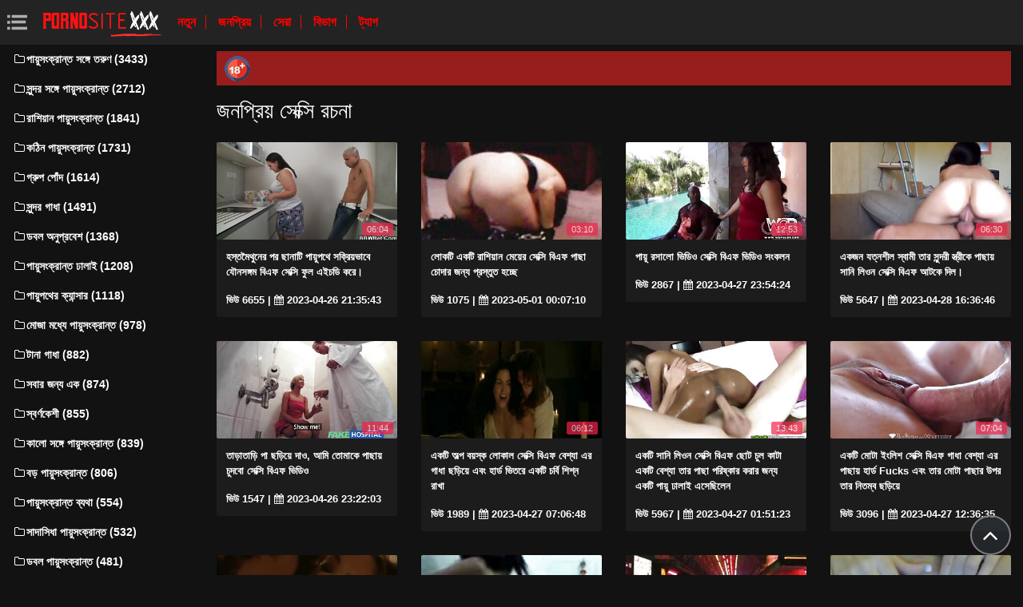

--- FILE ---
content_type: text/html; charset=UTF-8
request_url: https://seksibiepha.com/popular.html?page=6
body_size: 13435
content:
<!DOCTYPE html>
<html lang="bn" prefix="og: http://ogp.me/ns#
              video: http://ogp.me/ns/video#
              /">
   <head>
      <meta charset="utf-8">
      <meta http-equiv="X-UA-Compatible" content="IE=edge">
      <meta name="viewport" content="width=device-width, initial-scale=1, shrink-to-fit=no">      
      <title>জনপ্রিয় রচনা ভিডিও, সর্বাধিক দেখা প্রাপ্তবয়স্ক ভিডিও আশ্চর্যজনক  ?page=6 </title>
      <meta name="description" content="সৌন্দর্য অত্যাধুনিক অনুরাগীদের জন্য সারা বিশ্ব থেকে সবচেয়ে জনপ্রিয় সেক্সি অশ্লীল ভিডিও একটি বিশাল নির্বাচন. মানের সিনেমা সব গরম সেক্স বিনামূল্যে, নিবন্ধন এবং এসএমএস ছাড়া উপলব্ধ. ">
      <meta name="keywords" content="বিনামূল্যে সেক্স, রচনা ভিডিও, সেক্সি অশ্লীল রচনা, গরম অশ্লীল রচনা ">
           
 <base target="_blank">



<link rel="preload" href="/css/bootstrap.min.css" as="style" onload="this.onload=null;this.rel='stylesheet'" type='text/css'>
<link rel="preload" href="/css/jquery.fancybox.min.css" as="style" onload="this.onload=null;this.rel='stylesheet'" type='text/css'>
<link rel="preload" href="/css/font-awesome.min.css" as="style" onload="this.onload=null;this.rel='stylesheet'" type='text/css'>
<link rel="preload" href="/css/osahan.css?v=0002" as="style" onload="this.onload=null;this.rel='stylesheet'" type='text/css'>
      <link rel="shortcut icon" href="/images/favicon.ico" type="image/x-icon">
    <link rel="icon" type="image/png" sizes="16x16" href="/images/favicon-16x16.png">
    <link rel="icon" type="image/png" sizes="32x32" href="/images/favicon-32x32.png">
    <link rel="icon" type="image/png" sizes="96x96" href="/images/favicon-96x96.png">
    <link rel="apple-touch-icon" sizes="57x57" href="/images/apple-icon-57x57.png">
    <link rel="apple-touch-icon" sizes="60x60" href="/images/apple-icon-60x60.png">
    <link rel="apple-touch-icon" sizes="72x72" href="/images/apple-icon-72x72.png">
    <link rel="apple-touch-icon" sizes="76x76" href="/images/apple-icon-76x76.png">
    <link rel="apple-touch-icon" sizes="114x114" href="/images/apple-icon-114x114.png">
    <link rel="apple-touch-icon" sizes="120x120" href="/images/apple-icon-120x120.png">
    <link rel="apple-touch-icon" sizes="144x144" href="/images/apple-icon-144x144.png">
    <link rel="apple-touch-icon" sizes="152x152" href="/images/apple-icon-152x152.png">
    <link rel="apple-touch-icon" sizes="180x180" href="/images/apple-icon-180x180.png">
    <link rel="icon" type="image/png" sizes="192x192"  href="/images/android-icon-192x192.png">
  
    <meta name="msapplication-TileColor" content="#ffffff">
    <meta name="msapplication-TileImage" content="/images/ms-icon-144x144.png">
    <meta name="theme-color" content="#ffffff">
      <link rel="canonical" href="https://seksibiepha.com/popular.html"/>
   	<style type='text/css'>
        *{
        --desc-display: block;
        --desc-margin:  auto auto 15px auto;
        --desc-padding:  5px 10px;
        --desc-a-color:  auto;
        --desc-line-height:  2.6;
        --desc-border:  none;
        --desc-bg:  #981d1d;
        --desc-color:  #fff;
        --desc-radius:  0;
        --desc-max-width:  auto;
        --desc-float:  right;
        }
        </style><style type='text/css'>.header__a-baner {
            display: var(--desc-display);
            background: var(--desc-bg);
            padding: var(--desc-padding);
            max-width: var(--desc-max-width);
            line-height:var(--desc-line-height);
            margin:var(--desc-margin);
            border:var(--desc-border);
            border-radius:var(--desc-radius);
        }

        .header__a-baner img{ 
            vertical-align: bottom; 
            max-width:32px;
            display: inline-block;
        }

        .header__a-baner a {
            color:var(--desc-color);
        }

        @media (max-width: 1200px) {
            .header__a-baner {
                display: inline-block;
                width: 100%;
                padding: 10px 10px;
                float: var(--desc-float);
                border: var(--desc-border);
                margin: auto;
                text-align:center;
                border-radius:0;
            }    
        </style>
</head>
   <body id="page-top">
      <nav class="navbar navbar-expand navbar-light bg-white static-top osahan-nav sticky-top">
         
         <button class="btn btn-link btn-sm text-secondary order-1 order-sm-0 show-menu" id="sidebarToggle" title="menu">
            <svg id="Capa_1" enable-background="new 0 0 374.706 374.706" height="512" viewBox="0 0 374.706 374.706" width="512" xmlns="http://www.w3.org/2000/svg"><path id="path-1_59_" d="m80.294 53.529h294.412v53.529h-294.412z" transform="translate(4 3)"/><path d="m80.294 160.588h267.647v53.529h-267.647z"/><path id="path-1_58_" d="m80.294 267.647h294.412v53.529h-294.412z" transform="translate(4 11)"/><path id="path-2_11_" d="m0 53.529h53.529v53.529h-53.529z" transform="translate(1 3)"/><path id="path-2_10_" d="m0 160.588h53.529v53.529h-53.529z" transform="translate(1 7)"/><path id="path-2_9_" d="m0 267.647h53.529v53.529h-53.529z" transform="translate(1 11)"/></svg>
         </button> 

         <a class="navbar-brand mr-1 logo" title="সাইট হোমপেজ " href="/"><img width="550" height="167" class="img-fluid" alt="প্রাপ্তবয়স্ক সিনেমা " src="/images/logo.png"></a>
         <div class="d-none d-sm-block d-menu">
            <a href="/newporn.html" class="mr-2">নতুন </a>
            <a href="/popular.html" class="mr-2">জনপ্রিয় </a>
            <a href="/top.html" class="mr-2">সেরা </a>
            <a href="/categories.html" class="mr-2">বিভাগ </a>
           <a href="/tags.html" class="mr-2">ট্যাগ </a>
             
         </div>   
         
                
      </nav>
      
      <div id="wrapper">
         <!-- Sidebar -->
         <div class="sidebar-box">
            <ul class="sidebar-new navbar-nav"> 
               <div class="d-block d-sm-none m-menu">
                  <li><i class="fa fa-star"></i><a href="/newporn.html" class="mr-2">সর্বশেষ অশ্লীল রচনা </a></li>
                  <li><i class="fa fa-film"></i><a href="/popular.html" class="mr-2">জনপ্রিয় </a></li>
                  <li><i class="fa fa-fire"></i><a href="/top.html" class="mr-2">সেরা </a></li>
                  <li><i class="fa fa-fire"></i><a href="/tags.html" class="mr-2">ট্যাগ </a></li>
                  <li><i class="fa fa-folder-open-o"></i><a href="/categories.html" class="mr-2">রচনা বিভাগ </a></li>
               
                   
               </div>
                             <li class="nav-item">
                  <a class="nav-link" href="/category/anal+with+young/" title="পায়ুসংক্রান্ত সঙ্গে তরুণ">
                     <i class="fa fa-fw fa-folder-o"></i>পায়ুসংক্রান্ত সঙ্গে তরুণ (3433)
                  </a>
               </li> <li class="nav-item">
                  <a class="nav-link" href="/category/anal+with+beautiful/" title="সুন্দর সঙ্গে পায়ুসংক্রান্ত">
                     <i class="fa fa-fw fa-folder-o"></i>সুন্দর সঙ্গে পায়ুসংক্রান্ত (2712)
                  </a>
               </li> <li class="nav-item">
                  <a class="nav-link" href="/category/russian+anal/" title="রাশিয়ান পায়ুসংক্রান্ত">
                     <i class="fa fa-fw fa-folder-o"></i>রাশিয়ান পায়ুসংক্রান্ত (1841)
                  </a>
               </li> <li class="nav-item">
                  <a class="nav-link" href="/category/hard+anal/" title="কঠিন পায়ুসংক্রান্ত">
                     <i class="fa fa-fw fa-folder-o"></i>কঠিন পায়ুসংক্রান্ত (1731)
                  </a>
               </li> <li class="nav-item">
                  <a class="nav-link" href="/category/group+anal/" title="গ্রুপ পোঁদ">
                     <i class="fa fa-fw fa-folder-o"></i>গ্রুপ পোঁদ (1614)
                  </a>
               </li> <li class="nav-item">
                  <a class="nav-link" href="/category/beautiful+ass/" title="সুন্দর গাধা">
                     <i class="fa fa-fw fa-folder-o"></i>সুন্দর গাধা (1491)
                  </a>
               </li> <li class="nav-item">
                  <a class="nav-link" href="/category/double+penetration/" title="ডবল অনুপ্রবেশ">
                     <i class="fa fa-fw fa-folder-o"></i>ডবল অনুপ্রবেশ (1368)
                  </a>
               </li> <li class="nav-item">
                  <a class="nav-link" href="/category/anal+casting/" title="পায়ুসংক্রান্ত ঢালাই">
                     <i class="fa fa-fw fa-folder-o"></i>পায়ুসংক্রান্ত ঢালাই (1208)
                  </a>
               </li> <li class="nav-item">
                  <a class="nav-link" href="/category/anal+cancer/" title="পায়ুপথের ক্যান্সার">
                     <i class="fa fa-fw fa-folder-o"></i>পায়ুপথের ক্যান্সার (1118)
                  </a>
               </li> <li class="nav-item">
                  <a class="nav-link" href="/category/anal+in+stockings/" title="মোজা মধ্যে পায়ুসংক্রান্ত">
                     <i class="fa fa-fw fa-folder-o"></i>মোজা মধ্যে পায়ুসংক্রান্ত (978)
                  </a>
               </li> <li class="nav-item">
                  <a class="nav-link" href="/category/stretched+ass/" title="টানা গাধা">
                     <i class="fa fa-fw fa-folder-o"></i>টানা গাধা (882)
                  </a>
               </li> <li class="nav-item">
                  <a class="nav-link" href="/category/one+for+all/" title="সবার জন্য এক">
                     <i class="fa fa-fw fa-folder-o"></i>সবার জন্য এক (874)
                  </a>
               </li> <li class="nav-item">
                  <a class="nav-link" href="/category/blonde/" title="স্বর্ণকেশী">
                     <i class="fa fa-fw fa-folder-o"></i>স্বর্ণকেশী (855)
                  </a>
               </li> <li class="nav-item">
                  <a class="nav-link" href="/category/anal+with+blacks/" title="কালো সঙ্গে পায়ুসংক্রান্ত">
                     <i class="fa fa-fw fa-folder-o"></i>কালো সঙ্গে পায়ুসংক্রান্ত (839)
                  </a>
               </li> <li class="nav-item">
                  <a class="nav-link" href="/category/big+anal/" title="বড় পায়ুসংক্রান্ত">
                     <i class="fa fa-fw fa-folder-o"></i>বড় পায়ুসংক্রান্ত (806)
                  </a>
               </li> <li class="nav-item">
                  <a class="nav-link" href="/category/anal+pain/" title="পায়ুসংক্রান্ত ব্যথা">
                     <i class="fa fa-fw fa-folder-o"></i>পায়ুসংক্রান্ত ব্যথা (554)
                  </a>
               </li> <li class="nav-item">
                  <a class="nav-link" href="/category/homemade+anal/" title="সাদাসিধা পায়ুসংক্রান্ত">
                     <i class="fa fa-fw fa-folder-o"></i>সাদাসিধা পায়ুসংক্রান্ত (532)
                  </a>
               </li> <li class="nav-item">
                  <a class="nav-link" href="/category/double+anal/" title="ডবল পায়ুসংক্রান্ত">
                     <i class="fa fa-fw fa-folder-o"></i>ডবল পায়ুসংক্রান্ত (481)
                  </a>
               </li> <li class="nav-item">
                  <a class="nav-link" href="/category/anal+holes/" title="পায়ুসংক্রান্ত গর্ত">
                     <i class="fa fa-fw fa-folder-o"></i>পায়ুসংক্রান্ত গর্ত (464)
                  </a>
               </li> <li class="nav-item">
                  <a class="nav-link" href="/category/anal+with+mature/" title="পায়ুসংক্রান্ত সঙ্গে পরিপক্ক">
                     <i class="fa fa-fw fa-folder-o"></i>পায়ুসংক্রান্ত সঙ্গে পরিপক্ক (402)
                  </a>
               </li> <li class="nav-item">
                  <a class="nav-link" href="/category/cum+in+the+ass/" title="তথা মধ্যে ঐ গাধা">
                     <i class="fa fa-fw fa-folder-o"></i>তথা মধ্যে ঐ গাধা (384)
                  </a>
               </li> <li class="nav-item">
                  <a class="nav-link" href="/category/first+anal/" title="প্রথম পায়ুসংক্রান্ত">
                     <i class="fa fa-fw fa-folder-o"></i>প্রথম পায়ুসংক্রান্ত (370)
                  </a>
               </li> <li class="nav-item">
                  <a class="nav-link" href="/category/anal+with+cancer/" title="ক্যান্সার সঙ্গে পায়ুসংক্রান্ত">
                     <i class="fa fa-fw fa-folder-o"></i>ক্যান্সার সঙ্গে পায়ুসংক্রান্ত (203)
                  </a>
               </li> <li class="nav-item">
                  <a class="nav-link" href="/category/skinny/" title="চর্মসার">
                     <i class="fa fa-fw fa-folder-o"></i>চর্মসার (170)
                  </a>
               </li> <li class="nav-item">
                  <a class="nav-link" href="/category/hd+porn/" title="এইচডি অশ্লীল রচনা">
                     <i class="fa fa-fw fa-folder-o"></i>এইচডি অশ্লীল রচনা (169)
                  </a>
               </li> <li class="nav-item">
                  <a class="nav-link" href="/category/shaved+pussy/" title="চাঁচা গুদ">
                     <i class="fa fa-fw fa-folder-o"></i>চাঁচা গুদ (155)
                  </a>
               </li> <li class="nav-item">
                  <a class="nav-link" href="/category/pissing/" title="প্রসাব করা">
                     <i class="fa fa-fw fa-folder-o"></i>প্রসাব করা (149)
                  </a>
               </li> <li class="nav-item">
                  <a class="nav-link" href="/category/blondes/" title="স্বর্ণকেশী">
                     <i class="fa fa-fw fa-folder-o"></i>স্বর্ণকেশী (137)
                  </a>
               </li> <li class="nav-item">
                  <a class="nav-link" href="/category/big+black+cock/" title="বড় কালো মোরগ">
                     <i class="fa fa-fw fa-folder-o"></i>বড় কালো মোরগ (131)
                  </a>
               </li> <li class="nav-item">
                  <a class="nav-link" href="/category/anal+with+sister/" title="পায়ুসংক্রান্ত সঙ্গে বোন">
                     <i class="fa fa-fw fa-folder-o"></i>পায়ুসংক্রান্ত সঙ্গে বোন (102)
                  </a>
               </li> 
                           </ul>
         </div>
         
         <div id="content-wrapper">
         <div class="container-fluid mt-2 pb-0"><div class="header__a-baner"><img src="/images/icon_1.webp"> <span id=""></span></div></div>                     <div class="container-fluid pb-0">
               <div class="top-mobile-search">
                  <div class="row">
                     <div class="col-md-12">   
                         
                     </div>
                  </div>
               </div>
               <div class="video-block section-padding">
                  <div class="row">
                     <div class="col-md-12">
                        <div class="main-title">                           
                           <h1>জনপ্রিয় সেক্সি রচনা </h1>
                                                
                        </div>
                                              </div>
                  </div>
                  <div class="row allformspage" id="videos-container">
                  <div class="one-video_video-card col-xl-3 col-sm-6 mb-3 showable hidden">
    <a href="/video/4708/%E0%A6%B9%E0%A6%B8-%E0%A6%A4%E0%A6%AE-%E0%A6%A5-%E0%A6%A8-%E0%A6%B0-%E0%A6%AA%E0%A6%B0-%E0%A6%9B-%E0%A6%A8-%E0%A6%9F-%E0%A6%AA-%E0%A6%AF-%E0%A6%AA%E0%A6%A5-%E0%A6%B8%E0%A6%95-%E0%A6%B0-%E0%A6%AF-%E0%A6%AD-%E0%A6%AC-%E0%A6%AF-%E0%A6%A8%E0%A6%B8%E0%A6%99-%E0%A6%97%E0%A6%AE-%E0%A6%AC-%E0%A6%8F%E0%A6%AB-%E0%A6%B8-%E0%A6%95-%E0%A6%B8-%E0%A6%AB-%E0%A6%B2-%E0%A6%8F%E0%A6%87%E0%A6%9A%E0%A6%A1-%E0%A6%95%E0%A6%B0-/" title="হস্তমৈথুনের পর ছানাটি পায়ুপথে সক্রিয়ভাবে যৌনসঙ্গম বিএফ সেক্সি ফুল এইচডি করে।">
        <div class="video-card">
            <div class="video-card-image clip-preview">
                <img class="img-fluid lazy" data-original=https://seksibiepha.com/media/thumbs/8/v04708.jpg?1682544943 width="370" height="200" alt="হস্তমৈথুনের পর ছানাটি পায়ুপথে সক্রিয়ভাবে যৌনসঙ্গম বিএফ সেক্সি ফুল এইচডি করে।">
                <div class="time">06:04</div>
            </div>
            <div class="video-card-body">
                <div class="video-title">
                    <p>হস্তমৈথুনের পর ছানাটি পায়ুপথে সক্রিয়ভাবে যৌনসঙ্গম বিএফ সেক্সি ফুল এইচডি করে।</p>
                </div>
                <div class="video-view" style="color:#FFFFFF;">
                    <span> ভিউ  6655</span> | <i class="fa fa-calendar" aria-hidden="true"></i> 2023-04-26 21:35:43
                </div>
            </div>
        </div>
    </a>
</div>	
	
	
	
	
	<div class="one-video_video-card col-xl-3 col-sm-6 mb-3 showable hidden">
    <a href="https://seksibiepha.com/link.php" title="লোকটি একটি রাশিয়ান মেয়ের সেক্সি বিএফ পাছা চোদার জন্য প্রস্তুত হচ্ছে">
        <div class="video-card">
            <div class="video-card-image clip-preview">
                <img class="img-fluid lazy" data-original=https://seksibiepha.com/media/thumbs/3/v03193.jpg?1682899630 width="370" height="200" alt="লোকটি একটি রাশিয়ান মেয়ের সেক্সি বিএফ পাছা চোদার জন্য প্রস্তুত হচ্ছে">
                <div class="time">03:10</div>
            </div>
            <div class="video-card-body">
                <div class="video-title">
                    <p>লোকটি একটি রাশিয়ান মেয়ের সেক্সি বিএফ পাছা চোদার জন্য প্রস্তুত হচ্ছে</p>
                </div>
                <div class="video-view" style="color:#FFFFFF;">
                    <span> ভিউ  1075</span> | <i class="fa fa-calendar" aria-hidden="true"></i> 2023-05-01 00:07:10
                </div>
            </div>
        </div>
    </a>
</div>	
	
	
	
	
	<div class="one-video_video-card col-xl-3 col-sm-6 mb-3 showable hidden">
    <a href="https://seksibiepha.com/link.php" title="পায়ূ রসালো ভিডিও সেক্সি বিএফ ভিডিও সংকলন">
        <div class="video-card">
            <div class="video-card-image clip-preview">
                <img class="img-fluid lazy" data-original=https://seksibiepha.com/media/thumbs/0/v00280.jpg?1682639664 width="370" height="200" alt="পায়ূ রসালো ভিডিও সেক্সি বিএফ ভিডিও সংকলন">
                <div class="time">12:53</div>
            </div>
            <div class="video-card-body">
                <div class="video-title">
                    <p>পায়ূ রসালো ভিডিও সেক্সি বিএফ ভিডিও সংকলন</p>
                </div>
                <div class="video-view" style="color:#FFFFFF;">
                    <span> ভিউ  2867</span> | <i class="fa fa-calendar" aria-hidden="true"></i> 2023-04-27 23:54:24
                </div>
            </div>
        </div>
    </a>
</div>	
	
	
	
	
	<div class="one-video_video-card col-xl-3 col-sm-6 mb-3 showable hidden">
    <a href="/video/1579/%E0%A6%8F%E0%A6%95%E0%A6%9C%E0%A6%A8-%E0%A6%AF%E0%A6%A4-%E0%A6%A8%E0%A6%B6-%E0%A6%B2-%E0%A6%B8-%E0%A6%AC-%E0%A6%AE-%E0%A6%A4-%E0%A6%B0-%E0%A6%B8-%E0%A6%A8-%E0%A6%A6%E0%A6%B0-%E0%A6%B8-%E0%A6%A4-%E0%A6%B0-%E0%A6%95-%E0%A6%AA-%E0%A6%9B-%E0%A6%AF-%E0%A6%B8-%E0%A6%A8-%E0%A6%B2-%E0%A6%93%E0%A6%A8-%E0%A6%B8-%E0%A6%95-%E0%A6%B8-%E0%A6%AC-%E0%A6%8F%E0%A6%AB-%E0%A6%86%E0%A6%9F%E0%A6%95-%E0%A6%A6-%E0%A6%B2-/" title="একজন যত্নশীল স্বামী তার সুন্দরী স্ত্রীকে পাছায় সানি লিওন সেক্সি বিএফ আটকে দিল।">
        <div class="video-card">
            <div class="video-card-image clip-preview">
                <img class="img-fluid lazy" data-original=https://seksibiepha.com/media/thumbs/9/v01579.jpg?1682699806 width="370" height="200" alt="একজন যত্নশীল স্বামী তার সুন্দরী স্ত্রীকে পাছায় সানি লিওন সেক্সি বিএফ আটকে দিল।">
                <div class="time">06:30</div>
            </div>
            <div class="video-card-body">
                <div class="video-title">
                    <p>একজন যত্নশীল স্বামী তার সুন্দরী স্ত্রীকে পাছায় সানি লিওন সেক্সি বিএফ আটকে দিল।</p>
                </div>
                <div class="video-view" style="color:#FFFFFF;">
                    <span> ভিউ  5647</span> | <i class="fa fa-calendar" aria-hidden="true"></i> 2023-04-28 16:36:46
                </div>
            </div>
        </div>
    </a>
</div>	
	
	
	
	
	<div class="one-video_video-card col-xl-3 col-sm-6 mb-3 showable hidden">
    <a href="https://seksibiepha.com/link.php" title="তাড়াতাড়ি পা ছড়িয়ে দাও, আমি তোমাকে পাছায় চুদবো সেক্সি বিএফ ভিডিও">
        <div class="video-card">
            <div class="video-card-image clip-preview">
                <img class="img-fluid lazy" data-original=https://seksibiepha.com/media/thumbs/7/v04447.jpg?1682551323 width="370" height="200" alt="তাড়াতাড়ি পা ছড়িয়ে দাও, আমি তোমাকে পাছায় চুদবো সেক্সি বিএফ ভিডিও">
                <div class="time">11:44</div>
            </div>
            <div class="video-card-body">
                <div class="video-title">
                    <p>তাড়াতাড়ি পা ছড়িয়ে দাও, আমি তোমাকে পাছায় চুদবো সেক্সি বিএফ ভিডিও</p>
                </div>
                <div class="video-view" style="color:#FFFFFF;">
                    <span> ভিউ  1547</span> | <i class="fa fa-calendar" aria-hidden="true"></i> 2023-04-26 23:22:03
                </div>
            </div>
        </div>
    </a>
</div>	
	
	
	
	
	<div class="one-video_video-card col-xl-3 col-sm-6 mb-3 showable hidden">
    <a href="/video/3796/%E0%A6%8F%E0%A6%95%E0%A6%9F-%E0%A6%85%E0%A6%B2-%E0%A6%AA-%E0%A6%AC%E0%A6%AF-%E0%A6%B8-%E0%A6%95-%E0%A6%B2-%E0%A6%95-%E0%A6%B2-%E0%A6%B8-%E0%A6%95-%E0%A6%B8-%E0%A6%AC-%E0%A6%8F%E0%A6%AB-%E0%A6%AC-%E0%A6%B6-%E0%A6%AF-%E0%A6%8F%E0%A6%B0-%E0%A6%97-%E0%A6%A7-%E0%A6%9B%E0%A6%A1-%E0%A6%AF-%E0%A6%8F%E0%A6%AC-%E0%A6%B9-%E0%A6%B0-%E0%A6%A1-%E0%A6%AD-%E0%A6%A4%E0%A6%B0-%E0%A6%8F%E0%A6%95%E0%A6%9F-%E0%A6%9A%E0%A6%B0-%E0%A6%AC-%E0%A6%B6-%E0%A6%B6-%E0%A6%A8-%E0%A6%B0-%E0%A6%96-/" title="একটি অল্প বয়স্ক লোকাল সেক্সি বিএফ বেশ্যা এর গাধা ছড়িয়ে এবং হার্ড ভিতরে একটি চর্বি শিশ্ন রাখা">
        <div class="video-card">
            <div class="video-card-image clip-preview">
                <img class="img-fluid lazy" data-original=https://seksibiepha.com/media/thumbs/6/v03796.jpg?1682579208 width="370" height="200" alt="একটি অল্প বয়স্ক লোকাল সেক্সি বিএফ বেশ্যা এর গাধা ছড়িয়ে এবং হার্ড ভিতরে একটি চর্বি শিশ্ন রাখা">
                <div class="time">06:12</div>
            </div>
            <div class="video-card-body">
                <div class="video-title">
                    <p>একটি অল্প বয়স্ক লোকাল সেক্সি বিএফ বেশ্যা এর গাধা ছড়িয়ে এবং হার্ড ভিতরে একটি চর্বি শিশ্ন রাখা</p>
                </div>
                <div class="video-view" style="color:#FFFFFF;">
                    <span> ভিউ  1989</span> | <i class="fa fa-calendar" aria-hidden="true"></i> 2023-04-27 07:06:48
                </div>
            </div>
        </div>
    </a>
</div>	
	
	
	
	
	<div class="one-video_video-card col-xl-3 col-sm-6 mb-3 showable hidden">
    <a href="https://seksibiepha.com/link.php" title="একটি সানি লিওন সেক্সি বিএফ ছোট চুল কাটা একটি বেশ্যা তার পাছা পরিষ্কার করার জন্য একটি পায়ু ঢালাই এসেছিলেন">
        <div class="video-card">
            <div class="video-card-image clip-preview">
                <img class="img-fluid lazy" data-original=https://seksibiepha.com/media/thumbs/7/v05267.jpg?1682560283 width="370" height="200" alt="একটি সানি লিওন সেক্সি বিএফ ছোট চুল কাটা একটি বেশ্যা তার পাছা পরিষ্কার করার জন্য একটি পায়ু ঢালাই এসেছিলেন">
                <div class="time">13:43</div>
            </div>
            <div class="video-card-body">
                <div class="video-title">
                    <p>একটি সানি লিওন সেক্সি বিএফ ছোট চুল কাটা একটি বেশ্যা তার পাছা পরিষ্কার করার জন্য একটি পায়ু ঢালাই এসেছিলেন</p>
                </div>
                <div class="video-view" style="color:#FFFFFF;">
                    <span> ভিউ  5967</span> | <i class="fa fa-calendar" aria-hidden="true"></i> 2023-04-27 01:51:23
                </div>
            </div>
        </div>
    </a>
</div>	
	
	
	
	
	<div class="one-video_video-card col-xl-3 col-sm-6 mb-3 showable hidden">
    <a href="/video/1521/%E0%A6%8F%E0%A6%95%E0%A6%9F-%E0%A6%AE-%E0%A6%9F-%E0%A6%87-%E0%A6%B2-%E0%A6%B6-%E0%A6%B8-%E0%A6%95-%E0%A6%B8-%E0%A6%AC-%E0%A6%8F%E0%A6%AB-%E0%A6%97-%E0%A6%A7-%E0%A6%AC-%E0%A6%B6-%E0%A6%AF-%E0%A6%8F%E0%A6%B0-%E0%A6%AA-%E0%A6%9B-%E0%A6%AF-%E0%A6%B9-%E0%A6%B0-%E0%A6%A1-fucks-%E0%A6%8F%E0%A6%AC-%E0%A6%A4-%E0%A6%B0-%E0%A6%AE-%E0%A6%9F-%E0%A6%AA-%E0%A6%9B-%E0%A6%B0-%E0%A6%89%E0%A6%AA%E0%A6%B0-%E0%A6%A4-%E0%A6%B0-%E0%A6%A8-%E0%A6%A4%E0%A6%AE-%E0%A6%AC-%E0%A6%9B%E0%A6%A1-%E0%A6%AF-/" title="একটি মোটা ইংলিশ সেক্সি বিএফ গাধা বেশ্যা এর পাছায় হার্ড Fucks এবং তার মোটা পাছার উপর তার নিতম্ব ছড়িয়ে">
        <div class="video-card">
            <div class="video-card-image clip-preview">
                <img class="img-fluid lazy" data-original=https://seksibiepha.com/media/thumbs/1/v01521.jpg?1682598995 width="370" height="200" alt="একটি মোটা ইংলিশ সেক্সি বিএফ গাধা বেশ্যা এর পাছায় হার্ড Fucks এবং তার মোটা পাছার উপর তার নিতম্ব ছড়িয়ে">
                <div class="time">07:04</div>
            </div>
            <div class="video-card-body">
                <div class="video-title">
                    <p>একটি মোটা ইংলিশ সেক্সি বিএফ গাধা বেশ্যা এর পাছায় হার্ড Fucks এবং তার মোটা পাছার উপর তার নিতম্ব ছড়িয়ে</p>
                </div>
                <div class="video-view" style="color:#FFFFFF;">
                    <span> ভিউ  3096</span> | <i class="fa fa-calendar" aria-hidden="true"></i> 2023-04-27 12:36:35
                </div>
            </div>
        </div>
    </a>
</div>	
	
	
	
	
	<div class="one-video_video-card col-xl-3 col-sm-6 mb-3 showable hidden">
    <a href="https://seksibiepha.com/link.php" title="একটি অল্পবয়সী শ্যামাঙ্গিনী তার পা তার মাথার বিএফ সেক্সি পিছনে তুলেছিল যাতে শিশ্নটি তার পাছার গভীরে চলে যায়">
        <div class="video-card">
            <div class="video-card-image clip-preview">
                <img class="img-fluid lazy" data-original=https://seksibiepha.com/media/thumbs/1/v02291.jpg?1682716007 width="370" height="200" alt="একটি অল্পবয়সী শ্যামাঙ্গিনী তার পা তার মাথার বিএফ সেক্সি পিছনে তুলেছিল যাতে শিশ্নটি তার পাছার গভীরে চলে যায়">
                <div class="time">06:12</div>
            </div>
            <div class="video-card-body">
                <div class="video-title">
                    <p>একটি অল্পবয়সী শ্যামাঙ্গিনী তার পা তার মাথার বিএফ সেক্সি পিছনে তুলেছিল যাতে শিশ্নটি তার পাছার গভীরে চলে যায়</p>
                </div>
                <div class="video-view" style="color:#FFFFFF;">
                    <span> ভিউ  2434</span> | <i class="fa fa-calendar" aria-hidden="true"></i> 2023-04-28 21:06:47
                </div>
            </div>
        </div>
    </a>
</div>	
	
	
	
	
	<div class="one-video_video-card col-xl-3 col-sm-6 mb-3 showable hidden">
    <a href="https://seksibiepha.com/link.php" title="স্বাস্থ্যকর কালোরা ঋণের জন্য একই সময়ে দুটি শিশ্ন দিয়ে একটি স্বর্ণকেশীর সাথে যৌনসঙ্গম করে। হিন্দি বিএফ সেক্সি">
        <div class="video-card">
            <div class="video-card-image clip-preview">
                <img class="img-fluid lazy" data-original=https://seksibiepha.com/media/thumbs/9/v01629.jpg?1682766472 width="370" height="200" alt="স্বাস্থ্যকর কালোরা ঋণের জন্য একই সময়ে দুটি শিশ্ন দিয়ে একটি স্বর্ণকেশীর সাথে যৌনসঙ্গম করে। হিন্দি বিএফ সেক্সি">
                <div class="time">02:23</div>
            </div>
            <div class="video-card-body">
                <div class="video-title">
                    <p>স্বাস্থ্যকর কালোরা ঋণের জন্য একই সময়ে দুটি শিশ্ন দিয়ে একটি স্বর্ণকেশীর সাথে যৌনসঙ্গম করে। হিন্দি বিএফ সেক্সি</p>
                </div>
                <div class="video-view" style="color:#FFFFFF;">
                    <span> ভিউ  1557</span> | <i class="fa fa-calendar" aria-hidden="true"></i> 2023-04-29 11:07:52
                </div>
            </div>
        </div>
    </a>
</div>	
	
	
	
	
	<div class="one-video_video-card col-xl-3 col-sm-6 mb-3 showable hidden">
    <a href="https://seksibiepha.com/link.php" title="দুই ছাত্র ও একজন সুদর্শন পুরুষ বিছানায় পায়ুপথে অশ্লীল তৈরি করে। সেক্সি বৌদি বিএফ ভিডিও">
        <div class="video-card">
            <div class="video-card-image clip-preview">
                <img class="img-fluid lazy" data-original=https://seksibiepha.com/media/thumbs/3/v01193.jpg?1682814999 width="370" height="200" alt="দুই ছাত্র ও একজন সুদর্শন পুরুষ বিছানায় পায়ুপথে অশ্লীল তৈরি করে। সেক্সি বৌদি বিএফ ভিডিও">
                <div class="time">02:11</div>
            </div>
            <div class="video-card-body">
                <div class="video-title">
                    <p>দুই ছাত্র ও একজন সুদর্শন পুরুষ বিছানায় পায়ুপথে অশ্লীল তৈরি করে। সেক্সি বৌদি বিএফ ভিডিও</p>
                </div>
                <div class="video-view" style="color:#FFFFFF;">
                    <span> ভিউ  1560</span> | <i class="fa fa-calendar" aria-hidden="true"></i> 2023-04-30 00:36:39
                </div>
            </div>
        </div>
    </a>
</div>	
	
	
	
	
	<div class="one-video_video-card col-xl-3 col-sm-6 mb-3 showable hidden">
    <a href="https://seksibiepha.com/link.php" title="লোক নমিত ক্যান্সার রাশিয়ান minx এবং ওপেন সেক্সি বিএফ পাছা মধ্যে fucked">
        <div class="video-card">
            <div class="video-card-image clip-preview">
                <img class="img-fluid lazy" data-original=https://seksibiepha.com/media/thumbs/2/v03272.jpg?1682738444 width="370" height="200" alt="লোক নমিত ক্যান্সার রাশিয়ান minx এবং ওপেন সেক্সি বিএফ পাছা মধ্যে fucked">
                <div class="time">06:31</div>
            </div>
            <div class="video-card-body">
                <div class="video-title">
                    <p>লোক নমিত ক্যান্সার রাশিয়ান minx এবং ওপেন সেক্সি বিএফ পাছা মধ্যে fucked</p>
                </div>
                <div class="video-view" style="color:#FFFFFF;">
                    <span> ভিউ  1562</span> | <i class="fa fa-calendar" aria-hidden="true"></i> 2023-04-29 03:20:44
                </div>
            </div>
        </div>
    </a>
</div>	
	
	
	
	
	<div class="one-video_video-card col-xl-3 col-sm-6 mb-3 showable hidden">
    <a href="https://seksibiepha.com/link.php" title="একটি বার্চ ভঙ্গিতে পাছার মধ্যে একটি সন্তুষ্ট লাল কেশিক যুবতীকে বিএফ সেক্সি ভিডিও চুদছে।">
        <div class="video-card">
            <div class="video-card-image clip-preview">
                <img class="img-fluid lazy" data-original=https://seksibiepha.com/media/thumbs/7/v04887.jpg?1682531482 width="370" height="200" alt="একটি বার্চ ভঙ্গিতে পাছার মধ্যে একটি সন্তুষ্ট লাল কেশিক যুবতীকে বিএফ সেক্সি ভিডিও চুদছে।">
                <div class="time">02:36</div>
            </div>
            <div class="video-card-body">
                <div class="video-title">
                    <p>একটি বার্চ ভঙ্গিতে পাছার মধ্যে একটি সন্তুষ্ট লাল কেশিক যুবতীকে বিএফ সেক্সি ভিডিও চুদছে।</p>
                </div>
                <div class="video-view" style="color:#FFFFFF;">
                    <span> ভিউ  3576</span> | <i class="fa fa-calendar" aria-hidden="true"></i> 2023-04-26 17:51:22
                </div>
            </div>
        </div>
    </a>
</div>	
	
	
	
	
	<div class="one-video_video-card col-xl-3 col-sm-6 mb-3 showable hidden">
    <a href="/video/2561/%E0%A6%8F%E0%A6%95%E0%A6%9C%E0%A6%A8-%E0%A6%AA-%E0%A6%B0-%E0%A6%B7-%E0%A6%A6-%E0%A6%9F-%E0%A6%AC-%E0%A6%99-%E0%A6%B2-%E0%A6%AC-%E0%A6%8F%E0%A6%AB-%E0%A6%B8-%E0%A6%95-%E0%A6%B8-%E0%A6%B8-%E0%A6%A8-%E0%A6%A6%E0%A6%B0-%E0%A6%AE-%E0%A6%AF-%E0%A6%95-%E0%A6%AE-%E0%A6%96-%E0%A6%8F%E0%A6%AC-%E0%A6%AA-%E0%A6%9B-%E0%A6%B0-%E0%A6%AE%E0%A6%A7-%E0%A6%AF-%E0%A6%9A-%E0%A6%A6%E0%A6%9B-/" title="একজন পুরুষ দুটি বাঙালি বিএফ সেক্সি সুন্দর মেয়েকে মুখে এবং পাছার মধ্যে চুদছে।">
        <div class="video-card">
            <div class="video-card-image clip-preview">
                <img class="img-fluid lazy" data-original=https://seksibiepha.com/media/thumbs/1/v02561.jpg?1682818617 width="370" height="200" alt="একজন পুরুষ দুটি বাঙালি বিএফ সেক্সি সুন্দর মেয়েকে মুখে এবং পাছার মধ্যে চুদছে।">
                <div class="time">06:00</div>
            </div>
            <div class="video-card-body">
                <div class="video-title">
                    <p>একজন পুরুষ দুটি বাঙালি বিএফ সেক্সি সুন্দর মেয়েকে মুখে এবং পাছার মধ্যে চুদছে।</p>
                </div>
                <div class="video-view" style="color:#FFFFFF;">
                    <span> ভিউ  1786</span> | <i class="fa fa-calendar" aria-hidden="true"></i> 2023-04-30 01:36:57
                </div>
            </div>
        </div>
    </a>
</div>	
	
	
	
	
	<div class="one-video_video-card col-xl-3 col-sm-6 mb-3 showable hidden">
    <a href="/video/3703/%E0%A6%86%E0%A6%AE-%E0%A6%8F%E0%A6%95%E0%A6%9F-%E0%A6%A4%E0%A6%B0-%E0%A6%A3-%E0%A6%B6-%E0%A6%AF-%E0%A6%AE-%E0%A6%99-%E0%A6%97-%E0%A6%A3-%E0%A6%AA-%E0%A6%9B-%E0%A6%AF-%E0%A6%8F%E0%A6%95%E0%A6%9F-%E0%A6%B8-%E0%A6%95-%E0%A6%B8-%E0%A6%AC-%E0%A6%8F%E0%A6%AB-%E0%A6%AB-%E0%A6%B2-%E0%A6%AE-%E0%A6%AC%E0%A6%A1-%E0%A6%B6-%E0%A6%B6-%E0%A6%A8-%E0%A6%86%E0%A6%9F%E0%A6%95-/" title="আমি একটি তরুণ শ্যামাঙ্গিণী পাছায় একটি সেক্সি বিএফ ফিল্ম বড় শিশ্ন আটকে">
        <div class="video-card">
            <div class="video-card-image clip-preview">
                <img class="img-fluid lazy" data-original=https://seksibiepha.com/media/thumbs/3/v03703.jpg?1682580039 width="370" height="200" alt="আমি একটি তরুণ শ্যামাঙ্গিণী পাছায় একটি সেক্সি বিএফ ফিল্ম বড় শিশ্ন আটকে">
                <div class="time">09:49</div>
            </div>
            <div class="video-card-body">
                <div class="video-title">
                    <p>আমি একটি তরুণ শ্যামাঙ্গিণী পাছায় একটি সেক্সি বিএফ ফিল্ম বড় শিশ্ন আটকে</p>
                </div>
                <div class="video-view" style="color:#FFFFFF;">
                    <span> ভিউ  1571</span> | <i class="fa fa-calendar" aria-hidden="true"></i> 2023-04-27 07:20:39
                </div>
            </div>
        </div>
    </a>
</div>	
	
	
	
	
	<div class="one-video_video-card col-xl-3 col-sm-6 mb-3 showable hidden">
    <a href="/video/1018/%E0%A6%A2-%E0%A6%B2-%E0%A6%87-%E0%A6%8F-%E0%A6%AA-%E0%A6%9B-%E0%A6%AE%E0%A6%A7-%E0%A6%AF-busty-%E0%A6%B6-%E0%A6%AF-%E0%A6%AE-%E0%A6%99-%E0%A6%97-%E0%A6%A3-licks-%E0%A6%AC-%E0%A6%99-%E0%A6%97%E0%A6%B2-%E0%A6%B8-%E0%A6%95-%E0%A6%B8-%E0%A6%AC-%E0%A6%8F%E0%A6%AB-%E0%A6%AD-%E0%A6%A1-%E0%A6%93-%E0%A6%8F%E0%A6%AC-fucks/" title="ঢালাই এ পাছা মধ্যে Busty শ্যামাঙ্গিণী licks বেঙ্গলি সেক্সি বিএফ ভিডিও এবং fucks">
        <div class="video-card">
            <div class="video-card-image clip-preview">
                <img class="img-fluid lazy" data-original=https://seksibiepha.com/media/thumbs/8/v01018.jpg?1682612442 width="370" height="200" alt="ঢালাই এ পাছা মধ্যে Busty শ্যামাঙ্গিণী licks বেঙ্গলি সেক্সি বিএফ ভিডিও এবং fucks">
                <div class="time">10:47</div>
            </div>
            <div class="video-card-body">
                <div class="video-title">
                    <p>ঢালাই এ পাছা মধ্যে Busty শ্যামাঙ্গিণী licks বেঙ্গলি সেক্সি বিএফ ভিডিও এবং fucks</p>
                </div>
                <div class="video-view" style="color:#FFFFFF;">
                    <span> ভিউ  1350</span> | <i class="fa fa-calendar" aria-hidden="true"></i> 2023-04-27 16:20:42
                </div>
            </div>
        </div>
    </a>
</div>	
	
	
	
	
	<div class="one-video_video-card col-xl-3 col-sm-6 mb-3 showable hidden">
    <a href="/video/2877/%E0%A6%95-%E0%A6%B2-%E0%A6%AE-%E0%A6%A8-%E0%A6%B7-%E0%A6%8F%E0%A6%95%E0%A6%9F-%E0%A6%AC%E0%A6%A1-%E0%A6%AC-%E0%A6%B2-%E0%A6%B8-%E0%A6%95-%E0%A6%B8-%E0%A6%AC-%E0%A6%8F%E0%A6%AB-%E0%A6%B6-%E0%A6%B6-%E0%A6%A8-%E0%A6%B8%E0%A6%99-%E0%A6%97-%E0%A6%B0-%E0%A6%B6-%E0%A6%AF-%E0%A6%A8-%E0%A6%B6-%E0%A6%B2%E0%A6%9F-%E0%A6%8F%E0%A6%B0-%E0%A6%AA-%E0%A6%9B-fucks/" title="কালো মানুষ একটি বড় বাংলা সেক্সি বিএফ শিশ্ন সঙ্গে রাশিয়ান শ্লট এর পাছা fucks">
        <div class="video-card">
            <div class="video-card-image clip-preview">
                <img class="img-fluid lazy" data-original=https://seksibiepha.com/media/thumbs/7/v02877.jpg?1682817713 width="370" height="200" alt="কালো মানুষ একটি বড় বাংলা সেক্সি বিএফ শিশ্ন সঙ্গে রাশিয়ান শ্লট এর পাছা fucks">
                <div class="time">03:28</div>
            </div>
            <div class="video-card-body">
                <div class="video-title">
                    <p>কালো মানুষ একটি বড় বাংলা সেক্সি বিএফ শিশ্ন সঙ্গে রাশিয়ান শ্লট এর পাছা fucks</p>
                </div>
                <div class="video-view" style="color:#FFFFFF;">
                    <span> ভিউ  2025</span> | <i class="fa fa-calendar" aria-hidden="true"></i> 2023-04-30 01:21:53
                </div>
            </div>
        </div>
    </a>
</div>	
	
	
	
	
	<div class="one-video_video-card col-xl-3 col-sm-6 mb-3 showable hidden">
    <a href="/video/2163/%E0%A6%B6-%E0%A6%B6-%E0%A6%9F-%E0%A6%A4-%E0%A6%B0-%E0%A6%89%E0%A6%B0-%E0%A6%A4-%E0%A6%B2%E0%A6%B2-%E0%A6%8F%E0%A6%AC-%E0%A6%AA-%E0%A6%AF-%E0%A6%B8%E0%A6%B9%E0%A6%AC-%E0%A6%B8-%E0%A6%B8-%E0%A6%95-%E0%A6%B8-%E0%A6%AC-%E0%A6%8F%E0%A6%AB-%E0%A6%AC-%E0%A6%99-%E0%A6%B2-%E0%A6%95%E0%A6%B0%E0%A6%B2-/" title="শিশুটি তার উরু তুলল এবং পায়ূ সহবাস সেক্সি বিএফ বাঙালি করল।">
        <div class="video-card">
            <div class="video-card-image clip-preview">
                <img class="img-fluid lazy" data-original=https://seksibiepha.com/media/thumbs/3/v02163.jpg?1682772802 width="370" height="200" alt="শিশুটি তার উরু তুলল এবং পায়ূ সহবাস সেক্সি বিএফ বাঙালি করল।">
                <div class="time">11:38</div>
            </div>
            <div class="video-card-body">
                <div class="video-title">
                    <p>শিশুটি তার উরু তুলল এবং পায়ূ সহবাস সেক্সি বিএফ বাঙালি করল।</p>
                </div>
                <div class="video-view" style="color:#FFFFFF;">
                    <span> ভিউ  1800</span> | <i class="fa fa-calendar" aria-hidden="true"></i> 2023-04-29 12:53:22
                </div>
            </div>
        </div>
    </a>
</div>	
	
	
	
	
	<div class="one-video_video-card col-xl-3 col-sm-6 mb-3 showable hidden">
    <a href="https://seksibiepha.com/link.php" title="শ্যামাঙ্গিনী লোকাল সেক্সি বিএফ তার নিতম্ব ছড়িয়ে মলদ্বারে একটি কালো লিঙ্গ নেয়">
        <div class="video-card">
            <div class="video-card-image clip-preview">
                <img class="img-fluid lazy" data-original=https://seksibiepha.com/media/thumbs/4/v00714.jpg?1682788054 width="370" height="200" alt="শ্যামাঙ্গিনী লোকাল সেক্সি বিএফ তার নিতম্ব ছড়িয়ে মলদ্বারে একটি কালো লিঙ্গ নেয়">
                <div class="time">10:03</div>
            </div>
            <div class="video-card-body">
                <div class="video-title">
                    <p>শ্যামাঙ্গিনী লোকাল সেক্সি বিএফ তার নিতম্ব ছড়িয়ে মলদ্বারে একটি কালো লিঙ্গ নেয়</p>
                </div>
                <div class="video-view" style="color:#FFFFFF;">
                    <span> ভিউ  1132</span> | <i class="fa fa-calendar" aria-hidden="true"></i> 2023-04-29 17:07:34
                </div>
            </div>
        </div>
    </a>
</div>	
	
	
	
	
	<div class="one-video_video-card col-xl-3 col-sm-6 mb-3 showable hidden">
    <a href="/video/3036/%E0%A6%A6-%E0%A6%B0-%E0%A6%98-snags-%E0%A6%B8%E0%A6%99-%E0%A6%97-nigers-%E0%A6%A6-%E0%A6%9F-%E0%A6%97%E0%A6%B0-%E0%A6%A4-%E0%A6%8F%E0%A6%95%E0%A6%9F-%E0%A6%89%E0%A6%B2%E0%A6%95-%E0%A6%AE%E0%A6%A7-%E0%A6%AF-%E0%A6%87%E0%A6%A8-%E0%A6%A1-%E0%A6%AF-%E0%A6%A8-%E0%A6%AC-%E0%A6%8F%E0%A6%AB-%E0%A6%B8-%E0%A6%95-%E0%A6%B8-%E0%A6%8F%E0%A6%95%E0%A6%9F-%E0%A6%B8-%E0%A6%A6-%E0%A6%AE-%E0%A6%AF-%E0%A6%AF-%E0%A6%A8%E0%A6%B8%E0%A6%99-%E0%A6%97%E0%A6%AE/" title="দীর্ঘ snags সঙ্গে Nigers দুটি গর্তে একটি উলকি মধ্যে ইন্ডিয়ান বিএফ সেক্সি একটি সাদা মেয়ে যৌনসঙ্গম">
        <div class="video-card">
            <div class="video-card-image clip-preview">
                <img class="img-fluid lazy" data-original=https://seksibiepha.com/media/thumbs/6/v03036.jpg?1682789781 width="370" height="200" alt="দীর্ঘ snags সঙ্গে Nigers দুটি গর্তে একটি উলকি মধ্যে ইন্ডিয়ান বিএফ সেক্সি একটি সাদা মেয়ে যৌনসঙ্গম">
                <div class="time">03:34</div>
            </div>
            <div class="video-card-body">
                <div class="video-title">
                    <p>দীর্ঘ snags সঙ্গে Nigers দুটি গর্তে একটি উলকি মধ্যে ইন্ডিয়ান বিএফ সেক্সি একটি সাদা মেয়ে যৌনসঙ্গম</p>
                </div>
                <div class="video-view" style="color:#FFFFFF;">
                    <span> ভিউ  2250</span> | <i class="fa fa-calendar" aria-hidden="true"></i> 2023-04-29 17:36:21
                </div>
            </div>
        </div>
    </a>
</div>	
	
	
	
	
	<div class="one-video_video-card col-xl-3 col-sm-6 mb-3 showable hidden">
    <a href="/video/1935/%E0%A6%8F%E0%A6%95%E0%A6%9F-%E0%A6%95-%E0%A6%95-%E0%A6%B0-%E0%A6%B6-%E0%A6%B2-%E0%A6%AD%E0%A6%99-%E0%A6%97-%E0%A6%A4-%E0%A6%8F%E0%A6%95%E0%A6%9F-%E0%A6%A4%E0%A6%B0-%E0%A6%A3-%E0%A6%B6-%E0%A6%AF-%E0%A6%AE-%E0%A6%99-%E0%A6%97-%E0%A6%A3-%E0%A6%B8%E0%A6%99-%E0%A6%97-%E0%A6%B8-%E0%A6%A8-%E0%A6%A6%E0%A6%B0-%E0%A6%AA-%E0%A6%AF-%E0%A6%B8-%E0%A6%95-%E0%A6%B8-%E0%A6%A8-%E0%A6%AA-%E0%A6%B2-%E0%A6%B8-%E0%A6%95-%E0%A6%B8-%E0%A6%AC-%E0%A6%8F%E0%A6%AB/" title="একটি কুকুর শৈলী ভঙ্গিতে একটি তরুণ শ্যামাঙ্গিণী সঙ্গে সুন্দর পায়ূ সেক্স নেপালি সেক্সি বিএফ">
        <div class="video-card">
            <div class="video-card-image clip-preview">
                <img class="img-fluid lazy" data-original=https://seksibiepha.com/media/thumbs/5/v01935.jpg?1682815001 width="370" height="200" alt="একটি কুকুর শৈলী ভঙ্গিতে একটি তরুণ শ্যামাঙ্গিণী সঙ্গে সুন্দর পায়ূ সেক্স নেপালি সেক্সি বিএফ">
                <div class="time">12:18</div>
            </div>
            <div class="video-card-body">
                <div class="video-title">
                    <p>একটি কুকুর শৈলী ভঙ্গিতে একটি তরুণ শ্যামাঙ্গিণী সঙ্গে সুন্দর পায়ূ সেক্স নেপালি সেক্সি বিএফ</p>
                </div>
                <div class="video-view" style="color:#FFFFFF;">
                    <span> ভিউ  2950</span> | <i class="fa fa-calendar" aria-hidden="true"></i> 2023-04-30 00:36:41
                </div>
            </div>
        </div>
    </a>
</div>	
	
	
	
	
	<div class="one-video_video-card col-xl-3 col-sm-6 mb-3 showable hidden">
    <a href="/video/2468/%E0%A6%8F%E0%A6%9F-%E0%A6%8F%E0%A6%95%E0%A6%9F-%E0%A6%A8%E0%A6%A4-%E0%A6%A8-%E0%A6%B8-%E0%A6%A8-%E0%A6%B2-%E0%A6%93%E0%A6%A8-%E0%A6%B8-%E0%A6%95-%E0%A6%B8-%E0%A6%AC-%E0%A6%8F%E0%A6%AB-%E0%A6%AC%E0%A6%A8-%E0%A6%A7-%E0%A6%B0-%E0%A6%B8-%E0%A6%A5-%E0%A6%AA-%E0%A6%9B-%E0%A6%AF-%E0%A6%9A-%E0%A6%A6-%E0%A6%9A-%E0%A6%A6-%E0%A6%95%E0%A6%B0%E0%A6%A4-%E0%A6%85%E0%A6%B2-%E0%A6%AA%E0%A6%AC%E0%A6%AF-%E0%A6%B8-%E0%A6%B8-%E0%A6%B2-%E0%A6%9F%E0%A6%95-%E0%A6%86%E0%A6%98-%E0%A6%A4-%E0%A6%95%E0%A6%B0-/" title="এটি একটি নতুন সানি লিওন সেক্সি বিএফ বন্ধুর সাথে পাছায় চোদাচুদি করতে অল্পবয়সী স্লাটকে আঘাত করে।">
        <div class="video-card">
            <div class="video-card-image clip-preview">
                <img class="img-fluid lazy" data-original=https://seksibiepha.com/media/thumbs/8/v02468.jpg?1682776312 width="370" height="200" alt="এটি একটি নতুন সানি লিওন সেক্সি বিএফ বন্ধুর সাথে পাছায় চোদাচুদি করতে অল্পবয়সী স্লাটকে আঘাত করে।">
                <div class="time">02:00</div>
            </div>
            <div class="video-card-body">
                <div class="video-title">
                    <p>এটি একটি নতুন সানি লিওন সেক্সি বিএফ বন্ধুর সাথে পাছায় চোদাচুদি করতে অল্পবয়সী স্লাটকে আঘাত করে।</p>
                </div>
                <div class="video-view" style="color:#FFFFFF;">
                    <span> ভিউ  2267</span> | <i class="fa fa-calendar" aria-hidden="true"></i> 2023-04-29 13:51:52
                </div>
            </div>
        </div>
    </a>
</div>	
	
	
	
	
	<div class="one-video_video-card col-xl-3 col-sm-6 mb-3 showable hidden">
    <a href="/video/5087/%E0%A6%B8-%E0%A6%A8-%E0%A6%9F-%E0%A6%AA-%E0%A6%9F-%E0%A6%B0-%E0%A6%B8%E0%A6%AC-%E0%A6%B0-%E0%A6%97-%E0%A6%A5-%E0%A6%95-%E0%A6%9A%E0%A6%B0-%E0%A6%AE%E0%A6%B8-%E0%A6%B0-%E0%A6%9B-%E0%A6%A4-%E0%A6%B0-%E0%A6%8F%E0%A6%95%E0%A6%9F-%E0%A6%AC%E0%A6%A8-%E0%A6%A7-%E0%A6%B0-%E0%A6%AA-%E0%A6%9B-%E0%A6%AF-%E0%A6%B8-%E0%A6%95-%E0%A6%B8-%E0%A6%AC-%E0%A6%8F%E0%A6%AB-%E0%A6%B8-%E0%A6%95-%E0%A6%B8-%E0%A6%A6-%E0%A6%AF-/" title="সেন্ট পিটার্সবার্গ থেকে চর্মসার ছাত্র একটি বন্ধুর পাছায় সেক্সি বিএফ সেক্সি দেয়">
        <div class="video-card">
            <div class="video-card-image clip-preview">
                <img class="img-fluid lazy" data-original=https://seksibiepha.com/media/thumbs/7/v05087.jpg?1682739373 width="370" height="200" alt="সেন্ট পিটার্সবার্গ থেকে চর্মসার ছাত্র একটি বন্ধুর পাছায় সেক্সি বিএফ সেক্সি দেয়">
                <div class="time">07:42</div>
            </div>
            <div class="video-card-body">
                <div class="video-title">
                    <p>সেন্ট পিটার্সবার্গ থেকে চর্মসার ছাত্র একটি বন্ধুর পাছায় সেক্সি বিএফ সেক্সি দেয়</p>
                </div>
                <div class="video-view" style="color:#FFFFFF;">
                    <span> ভিউ  6360</span> | <i class="fa fa-calendar" aria-hidden="true"></i> 2023-04-29 03:36:13
                </div>
            </div>
        </div>
    </a>
</div>	
	
	
	
	
	<div class="one-video_video-card col-xl-3 col-sm-6 mb-3 showable hidden">
    <a href="/video/810/%E0%A6%8F%E0%A6%95%E0%A6%9F-%E0%A6%AA-%E0%A6%B0-%E0%A6%AA-%E0%A6%A4%E0%A6%AC%E0%A6%AF-%E0%A6%B8-%E0%A6%95-%E0%A6%A6-%E0%A6%B6-%E0%A6%9A%E0%A6%B0-%E0%A6%A4-%E0%A6%B0-%E0%A6%8F%E0%A6%95%E0%A6%9F-%E0%A6%97-%E0%A6%A7-%E0%A6%B8%E0%A6%99-%E0%A6%97-%E0%A6%8F%E0%A6%95%E0%A6%9F-%E0%A6%B6-%E0%A6%B6-%E0%A6%A8-%E0%A6%9A%E0%A6%A1-%E0%A6%B8-%E0%A6%95-%E0%A6%B8-%E0%A6%AC-%E0%A6%8F%E0%A6%AB-%E0%A6%B8-%E0%A6%95-%E0%A6%B8-%E0%A6%8F%E0%A6%AC-%E0%A6%8F%E0%A6%95%E0%A6%9F-%E0%A6%AC-%E0%A6%A1-%E0%A6%89%E0%A6%AA%E0%A6%AD-%E0%A6%97/" title="একটি প্রাপ্তবয়স্ক দুশ্চরিত্রা একটি গাধা সঙ্গে একটি শিশ্ন চড়ে সেক্সি বিএফ সেক্সি এবং একটি বাঁড়া উপভোগ">
        <div class="video-card">
            <div class="video-card-image clip-preview">
                <img class="img-fluid lazy" data-original=https://seksibiepha.com/media/thumbs/0/v00810.jpg?1682990430 width="370" height="200" alt="একটি প্রাপ্তবয়স্ক দুশ্চরিত্রা একটি গাধা সঙ্গে একটি শিশ্ন চড়ে সেক্সি বিএফ সেক্সি এবং একটি বাঁড়া উপভোগ">
                <div class="time">11:43</div>
            </div>
            <div class="video-card-body">
                <div class="video-title">
                    <p>একটি প্রাপ্তবয়স্ক দুশ্চরিত্রা একটি গাধা সঙ্গে একটি শিশ্ন চড়ে সেক্সি বিএফ সেক্সি এবং একটি বাঁড়া উপভোগ</p>
                </div>
                <div class="video-view" style="color:#FFFFFF;">
                    <span> ভিউ  1138</span> | <i class="fa fa-calendar" aria-hidden="true"></i> 2023-05-02 01:20:30
                </div>
            </div>
        </div>
    </a>
</div>	
	
	
	
	
	<div class="one-video_video-card col-xl-3 col-sm-6 mb-3 showable hidden">
    <a href="/video/3426/%E0%A6%B2-%E0%A6%95%E0%A6%9F-%E0%A6%A4-%E0%A6%B0-%E0%A6%AC-%E0%A6%8F%E0%A6%AB-%E0%A6%B8-%E0%A6%95-%E0%A6%B8-%E0%A6%AD-%E0%A6%A1-%E0%A6%93-%E0%A6%97-%E0%A6%B0-%E0%A6%B2%E0%A6%AB-%E0%A6%B0-%E0%A6%A8-%E0%A6%A1%E0%A6%95-%E0%A6%9A-%E0%A6%AE-%E0%A6%AC%E0%A6%A8-%E0%A6%95%E0%A6%B0%E0%A6%9B-%E0%A6%A4-%E0%A6%B0-%E0%A6%AA-%E0%A6%9B-%E0%A6%AF-/" title="লোকটি তার বিএফ সেক্সি ভিডিও গার্লফ্রেন্ডকে চুম্বন করছে তার পাছায়">
        <div class="video-card">
            <div class="video-card-image clip-preview">
                <img class="img-fluid lazy" data-original=https://seksibiepha.com/media/thumbs/6/v03426.jpg?1682533262 width="370" height="200" alt="লোকটি তার বিএফ সেক্সি ভিডিও গার্লফ্রেন্ডকে চুম্বন করছে তার পাছায়">
                <div class="time">13:23</div>
            </div>
            <div class="video-card-body">
                <div class="video-title">
                    <p>লোকটি তার বিএফ সেক্সি ভিডিও গার্লফ্রেন্ডকে চুম্বন করছে তার পাছায়</p>
                </div>
                <div class="video-view" style="color:#FFFFFF;">
                    <span> ভিউ  1366</span> | <i class="fa fa-calendar" aria-hidden="true"></i> 2023-04-26 18:21:02
                </div>
            </div>
        </div>
    </a>
</div>	
	
	
	
	
	<div class="one-video_video-card col-xl-3 col-sm-6 mb-3 showable hidden">
    <a href="/video/4082/%E0%A6%B0-%E0%A6%B6-%E0%A6%AF-%E0%A6%A8-%E0%A6%AB-%E0%A6%9F-%E0%A6%AE-%E0%A6%AF-%E0%A6%86%E0%A6%87%E0%A6%AD-%E0%A6%8F%E0%A6%95-%E0%A6%B8-%E0%A6%8F%E0%A6%95-%E0%A6%B8-%E0%A6%B8-%E0%A6%95-%E0%A6%B8-%E0%A6%AC-%E0%A6%8F%E0%A6%AB-%E0%A6%B0-%E0%A6%87%E0%A6%A8-%E0%A6%9C-%E0%A6%AE-%E0%A6%A4-%E0%A6%B0-%E0%A6%97-%E0%A6%A7-%E0%A6%AB-%E0%A6%95-%E0%A6%95%E0%A6%B0-/" title="রাশিয়ান ফিট মেয়ে আইভি এক্স এক্স সেক্সি বিএফ রেইন জিমে তার গাধা ফাক করে।">
        <div class="video-card">
            <div class="video-card-image clip-preview">
                <img class="img-fluid lazy" data-original=https://seksibiepha.com/media/thumbs/2/v04082.jpg?1682571075 width="370" height="200" alt="রাশিয়ান ফিট মেয়ে আইভি এক্স এক্স সেক্সি বিএফ রেইন জিমে তার গাধা ফাক করে।">
                <div class="time">12:03</div>
            </div>
            <div class="video-card-body">
                <div class="video-title">
                    <p>রাশিয়ান ফিট মেয়ে আইভি এক্স এক্স সেক্সি বিএফ রেইন জিমে তার গাধা ফাক করে।</p>
                </div>
                <div class="video-view" style="color:#FFFFFF;">
                    <span> ভিউ  9564</span> | <i class="fa fa-calendar" aria-hidden="true"></i> 2023-04-27 04:51:15
                </div>
            </div>
        </div>
    </a>
</div>	
	
	
	
	
	<div class="one-video_video-card col-xl-3 col-sm-6 mb-3 showable hidden">
    <a href="/video/2896/%E0%A6%A8-%E0%A6%97-%E0%A6%B0-%E0%A6%AC-%E0%A6%A3-%E0%A6%B8%E0%A6%B9-%E0%A6%8F%E0%A6%95%E0%A6%9F-%E0%A6%A4%E0%A6%B0-%E0%A6%A3-%E0%A6%B6-%E0%A6%AF-%E0%A6%AE-%E0%A6%99-%E0%A6%97-%E0%A6%B0-%E0%A6%AE-%E0%A6%96-%E0%A6%8F%E0%A6%AC-%E0%A6%AA-%E0%A6%9B-%E0%A6%AF-%E0%A6%B8-%E0%A6%95-%E0%A6%B8-%E0%A6%AC-%E0%A6%B2-%E0%A6%AC-%E0%A6%8F%E0%A6%AB-%E0%A6%B6%E0%A6%95-%E0%A6%A4%E0%A6%AD-%E0%A6%AC-%E0%A6%9A-%E0%A6%A6-%E0%A6%B9%E0%A6%AF-/" title="নিগ্রো বেণী সহ একটি তরুণ শ্যামাঙ্গীর মুখ এবং পাছায় সেক্সি বাংলা বিএফ শক্তভাবে চোদা হয়।">
        <div class="video-card">
            <div class="video-card-image clip-preview">
                <img class="img-fluid lazy" data-original=https://seksibiepha.com/media/thumbs/6/v02896.jpg?1682725034 width="370" height="200" alt="নিগ্রো বেণী সহ একটি তরুণ শ্যামাঙ্গীর মুখ এবং পাছায় সেক্সি বাংলা বিএফ শক্তভাবে চোদা হয়।">
                <div class="time">01:46</div>
            </div>
            <div class="video-card-body">
                <div class="video-title">
                    <p>নিগ্রো বেণী সহ একটি তরুণ শ্যামাঙ্গীর মুখ এবং পাছায় সেক্সি বাংলা বিএফ শক্তভাবে চোদা হয়।</p>
                </div>
                <div class="video-view" style="color:#FFFFFF;">
                    <span> ভিউ  3196</span> | <i class="fa fa-calendar" aria-hidden="true"></i> 2023-04-28 23:37:14
                </div>
            </div>
        </div>
    </a>
</div>	
	
	
	
	
	<div class="one-video_video-card col-xl-3 col-sm-6 mb-3 showable hidden">
    <a href="/video/2123/%E0%A6%AA-%E0%A6%B0-%E0%A6%AE-%E0%A6%95-%E0%A6%AA-%E0%A6%9B-%E0%A6%AF-%E0%A6%B2-%E0%A6%AE%E0%A6%B6-%E0%A6%AD%E0%A6%97-%E0%A6%A6-%E0%A6%AF-%E0%A6%AC-%E0%A6%A8-%E0%A6%A7%E0%A6%AC-%E0%A6%95-%E0%A6%8F%E0%A6%95-%E0%A6%B8-%E0%A6%8F%E0%A6%95-%E0%A6%B8-%E0%A6%AC-%E0%A6%8F%E0%A6%AB-%E0%A6%B8-%E0%A6%95-%E0%A6%B8-%E0%A6%9A-%E0%A6%A6%E0%A6%9B-/" title="প্রেমিকা পাছায় লোমশ ভগ দিয়ে বান্ধবীকে এক্স এক্স বিএফ সেক্সি চুদছে।">
        <div class="video-card">
            <div class="video-card-image clip-preview">
                <img class="img-fluid lazy" data-original=https://seksibiepha.com/media/thumbs/3/v02123.jpg?1682827623 width="370" height="200" alt="প্রেমিকা পাছায় লোমশ ভগ দিয়ে বান্ধবীকে এক্স এক্স বিএফ সেক্সি চুদছে।">
                <div class="time">00:58</div>
            </div>
            <div class="video-card-body">
                <div class="video-title">
                    <p>প্রেমিকা পাছায় লোমশ ভগ দিয়ে বান্ধবীকে এক্স এক্স বিএফ সেক্সি চুদছে।</p>
                </div>
                <div class="video-view" style="color:#FFFFFF;">
                    <span> ভিউ  2517</span> | <i class="fa fa-calendar" aria-hidden="true"></i> 2023-04-30 04:07:03
                </div>
            </div>
        </div>
    </a>
</div>	
	
	
	
	
	<div class="one-video_video-card col-xl-3 col-sm-6 mb-3 showable hidden">
    <a href="/video/1766/%E0%A6%8F%E0%A6%95%E0%A6%9F-%E0%A6%B0-%E0%A6%B6-%E0%A6%AF-%E0%A6%A8-%E0%A6%AF-%E0%A6%AC%E0%A6%95-%E0%A6%B0-%E0%A6%AC-%E0%A6%8F%E0%A6%AB-%E0%A6%B8-%E0%A6%95-%E0%A6%B8-%E0%A6%B8-%E0%A6%95-%E0%A6%B8-%E0%A6%AC-%E0%A6%8F%E0%A6%AB-%E0%A6%AA-%E0%A6%9B-%E0%A6%AF-%E0%A6%B6-%E0%A6%95-%E0%A6%B0-%E0%A6%A3-%E0%A6%B8%E0%A6%99-%E0%A6%97-cums/" title="একটি রাশিয়ান যুবকের বিএফ সেক্সি সেক্সি বিএফ পাছায় শুক্রাণু সঙ্গে cums">
        <div class="video-card">
            <div class="video-card-image clip-preview">
                <img class="img-fluid lazy" data-original=https://seksibiepha.com/media/thumbs/6/v01766.jpg?1682644074 width="370" height="200" alt="একটি রাশিয়ান যুবকের বিএফ সেক্সি সেক্সি বিএফ পাছায় শুক্রাণু সঙ্গে cums">
                <div class="time">08:16</div>
            </div>
            <div class="video-card-body">
                <div class="video-title">
                    <p>একটি রাশিয়ান যুবকের বিএফ সেক্সি সেক্সি বিএফ পাছায় শুক্রাণু সঙ্গে cums</p>
                </div>
                <div class="video-view" style="color:#FFFFFF;">
                    <span> ভিউ  1602</span> | <i class="fa fa-calendar" aria-hidden="true"></i> 2023-04-28 01:07:54
                </div>
            </div>
        </div>
    </a>
</div>	
	
	
	
	
	<div class="one-video_video-card col-xl-3 col-sm-6 mb-3 showable hidden">
    <a href="/video/3676/%E0%A6%B2%E0%A6%AE-%E0%A6%AA%E0%A6%9F-%E0%A6%B0-%E0%A6%B6-%E0%A6%AF-%E0%A6%A8-%E0%A6%9B-%E0%A6%A4-%E0%A6%B0-%E0%A6%AA-%E0%A6%AF-%E0%A6%A1-%E0%A6%95-%E0%A6%B9-%E0%A6%A8-%E0%A6%A6-%E0%A6%B8-%E0%A6%95-%E0%A6%B8-%E0%A6%AC-%E0%A6%8F%E0%A6%AB-%E0%A6%AA-%E0%A6%A4-%E0%A6%9A-%E0%A6%AF-/" title="লম্পট রাশিয়ান ছাত্র পায়ু ডিক হিন্দি সেক্সি বিএফ পেতে চায়">
        <div class="video-card">
            <div class="video-card-image clip-preview">
                <img class="img-fluid lazy" data-original=https://seksibiepha.com/media/thumbs/6/v03676.jpg?1682661141 width="370" height="200" alt="লম্পট রাশিয়ান ছাত্র পায়ু ডিক হিন্দি সেক্সি বিএফ পেতে চায়">
                <div class="time">06:03</div>
            </div>
            <div class="video-card-body">
                <div class="video-title">
                    <p>লম্পট রাশিয়ান ছাত্র পায়ু ডিক হিন্দি সেক্সি বিএফ পেতে চায়</p>
                </div>
                <div class="video-view" style="color:#FFFFFF;">
                    <span> ভিউ  2517</span> | <i class="fa fa-calendar" aria-hidden="true"></i> 2023-04-28 05:52:21
                </div>
            </div>
        </div>
    </a>
</div>	
	
	
	
	
	<div class="one-video_video-card col-xl-3 col-sm-6 mb-3 showable hidden">
    <a href="/video/3263/%E0%A6%B2-%E0%A6%95-%E0%A6%AC%E0%A6%A1-%E0%A6%AE%E0%A6%B2%E0%A6%A6-%E0%A6%AC-%E0%A6%B0-%E0%A6%B0-%E0%A6%B6-%E0%A6%AF-%E0%A6%A8-%E0%A6%9B-%E0%A6%A4-%E0%A6%B0-%E0%A6%B8-%E0%A6%95-%E0%A6%B8-%E0%A6%AC-%E0%A6%8F%E0%A6%AB-%E0%A6%B8-%E0%A6%95-%E0%A6%B8-%E0%A6%B9-%E0%A6%B0-%E0%A6%A1-fucks/" title="লোক বড় মলদ্বার রাশিয়ান ছাত্র সেক্সি বিএফ সেক্সি হার্ড fucks">
        <div class="video-card">
            <div class="video-card-image clip-preview">
                <img class="img-fluid lazy" data-original=https://seksibiepha.com/media/thumbs/3/v03263.jpg?1682752023 width="370" height="200" alt="লোক বড় মলদ্বার রাশিয়ান ছাত্র সেক্সি বিএফ সেক্সি হার্ড fucks">
                <div class="time">06:15</div>
            </div>
            <div class="video-card-body">
                <div class="video-title">
                    <p>লোক বড় মলদ্বার রাশিয়ান ছাত্র সেক্সি বিএফ সেক্সি হার্ড fucks</p>
                </div>
                <div class="video-view" style="color:#FFFFFF;">
                    <span> ভিউ  2063</span> | <i class="fa fa-calendar" aria-hidden="true"></i> 2023-04-29 07:07:03
                </div>
            </div>
        </div>
    </a>
</div>	
	
	
	
	
	<div class="one-video_video-card col-xl-3 col-sm-6 mb-3 showable hidden">
    <a href="/video/3720/%E0%A6%AE-%E0%A6%AF-%E0%A6%9F-%E0%A6%B0-%E0%A6%B8-%E0%A6%AB-%E0%A6%99-%E0%A6%95%E0%A6%9F-%E0%A6%B0-%E0%A6%9B-%E0%A6%A6-%E0%A6%B0-%E0%A6%95%E0%A6%B0-%E0%A6%AC-%E0%A6%8F%E0%A6%AB-%E0%A6%B8-%E0%A6%95-%E0%A6%B8-%E0%A6%A4-%E0%A6%B0-%E0%A6%AE-%E0%A6%96-%E0%A6%B0-%E0%A6%AE%E0%A6%A7-%E0%A6%AF-%E0%A6%A4-%E0%A6%B0-%E0%A6%AC-%E0%A6%B0-%E0%A6%AF-%E0%A6%A2-%E0%A6%B2-%E0%A6%A6-%E0%A6%B2/" title="মেয়েটির স্ফিঙ্কটার ছিদ্র করে বিএফ সেক্সি তার মুখের মধ্যে তার বীর্য ঢেলে দিল">
        <div class="video-card">
            <div class="video-card-image clip-preview">
                <img class="img-fluid lazy" data-original=https://seksibiepha.com/media/thumbs/0/v03720.jpg?1682802521 width="370" height="200" alt="মেয়েটির স্ফিঙ্কটার ছিদ্র করে বিএফ সেক্সি তার মুখের মধ্যে তার বীর্য ঢেলে দিল">
                <div class="time">15:33</div>
            </div>
            <div class="video-card-body">
                <div class="video-title">
                    <p>মেয়েটির স্ফিঙ্কটার ছিদ্র করে বিএফ সেক্সি তার মুখের মধ্যে তার বীর্য ঢেলে দিল</p>
                </div>
                <div class="video-view" style="color:#FFFFFF;">
                    <span> ভিউ  1375</span> | <i class="fa fa-calendar" aria-hidden="true"></i> 2023-04-29 21:08:41
                </div>
            </div>
        </div>
    </a>
</div>	
	
	
	
	
	<div class="one-video_video-card col-xl-3 col-sm-6 mb-3 showable hidden">
    <a href="/video/2993/%E0%A6%8F%E0%A6%95%E0%A6%9F-%E0%A6%AD-%E0%A6%B2-%E0%A6%A1-%E0%A6%B8%E0%A6%95-%E0%A6%89%E0%A6%A8-%E0%A6%9F-%E0%A6%9C%E0%A6%A8-%E0%A6%AF-%E0%A6%95-%E0%A6%B7-%E0%A6%A3-%E0%A6%99-%E0%A6%97%E0%A6%A6-%E0%A6%B0-%E0%A6%97-%E0%A6%A7-%E0%A6%8F%E0%A6%AC-%E0%A6%AE-%E0%A6%96-busty-%E0%A6%B0-%E0%A6%AF-%E0%A6%B2-%E0%A6%8F%E0%A6%B8-%E0%A6%9F-%E0%A6%9F-%E0%A6%A8-%E0%A6%89-%E0%A6%B8-%E0%A6%95-%E0%A6%B8-%E0%A6%AC-%E0%A6%8F%E0%A6%AB-%E0%A6%8F%E0%A6%9C-%E0%A6%A8-%E0%A6%9F-%E0%A6%AE%E0%A6%A7-%E0%A6%AF-%E0%A6%AF-%E0%A6%A8%E0%A6%B8%E0%A6%99-%E0%A6%97%E0%A6%AE/" title="একটি ভাল ডিসকাউন্ট জন্য কৃষ্ণাঙ্গদের গাধা এবং মুখ Busty রিয়েল এস্টেট নিউ সেক্সি বিএফ এজেন্ট মধ্যে যৌনসঙ্গম">
        <div class="video-card">
            <div class="video-card-image clip-preview">
                <img class="img-fluid lazy" data-original=https://seksibiepha.com/media/thumbs/3/v02993.jpg?1682633411 width="370" height="200" alt="একটি ভাল ডিসকাউন্ট জন্য কৃষ্ণাঙ্গদের গাধা এবং মুখ Busty রিয়েল এস্টেট নিউ সেক্সি বিএফ এজেন্ট মধ্যে যৌনসঙ্গম">
                <div class="time">06:05</div>
            </div>
            <div class="video-card-body">
                <div class="video-title">
                    <p>একটি ভাল ডিসকাউন্ট জন্য কৃষ্ণাঙ্গদের গাধা এবং মুখ Busty রিয়েল এস্টেট নিউ সেক্সি বিএফ এজেন্ট মধ্যে যৌনসঙ্গম</p>
                </div>
                <div class="video-view" style="color:#FFFFFF;">
                    <span> ভিউ  3898</span> | <i class="fa fa-calendar" aria-hidden="true"></i> 2023-04-27 22:10:11
                </div>
            </div>
        </div>
    </a>
</div>	
	
	
	
	
	<div class="one-video_video-card col-xl-3 col-sm-6 mb-3 showable hidden">
    <a href="/video/791/%E0%A6%B6-%E0%A6%AF-%E0%A6%AE-%E0%A6%99-%E0%A6%97-%E0%A6%A8-%E0%A6%A4-%E0%A6%B0-%E0%A6%AA-%E0%A6%9B-%E0%A6%AF-%E0%A6%B8-%E0%A6%95-%E0%A6%B8-%E0%A6%AC-%E0%A6%8F%E0%A6%AB-%E0%A6%8F%E0%A6%95-%E0%A6%B8-%E0%A6%8F%E0%A6%95%E0%A6%9F-%E0%A6%A1-%E0%A6%B2%E0%A6%A1-%E0%A6%B0-%E0%A6%96%E0%A6%B2-%E0%A6%8F%E0%A6%AC-%E0%A6%A8-%E0%A6%9C-%E0%A6%95-%E0%A6%9A-%E0%A6%A6%E0%A6%B2-/" title="শ্যামাঙ্গিনী তার পাছায় সেক্সি বিএফ এক্স একটি ডিলডো রাখল এবং নিজেকে চুদলো">
        <div class="video-card">
            <div class="video-card-image clip-preview">
                <img class="img-fluid lazy" data-original=https://seksibiepha.com/media/thumbs/1/v00791.jpg?1682592647 width="370" height="200" alt="শ্যামাঙ্গিনী তার পাছায় সেক্সি বিএফ এক্স একটি ডিলডো রাখল এবং নিজেকে চুদলো">
                <div class="time">05:09</div>
            </div>
            <div class="video-card-body">
                <div class="video-title">
                    <p>শ্যামাঙ্গিনী তার পাছায় সেক্সি বিএফ এক্স একটি ডিলডো রাখল এবং নিজেকে চুদলো</p>
                </div>
                <div class="video-view" style="color:#FFFFFF;">
                    <span> ভিউ  1837</span> | <i class="fa fa-calendar" aria-hidden="true"></i> 2023-04-27 10:50:47
                </div>
            </div>
        </div>
    </a>
</div>	
	
	
	
	
	<div class="one-video_video-card col-xl-3 col-sm-6 mb-3 showable hidden">
    <a href="/video/3633/%E0%A6%A4-%E0%A6%A8-%E0%A6%89%E0%A6%AA%E0%A6%B0-%E0%A6%A5-%E0%A6%95-%E0%A6%8F%E0%A6%95%E0%A6%9F-%E0%A6%B2-%E0%A6%99-%E0%A6%97-%E0%A6%89%E0%A6%AA%E0%A6%B0-%E0%A6%8F%E0%A6%95%E0%A6%9F-%E0%A6%85%E0%A6%B2-%E0%A6%AA-%E0%A6%AC%E0%A6%AF-%E0%A6%B8-%E0%A6%95-%E0%A6%AE-%E0%A6%AF-%E0%A6%B0-%E0%A6%96-%E0%A6%8F%E0%A6%AC-%E0%A6%AA-%E0%A6%AF-%E0%A6%AE%E0%A6%A7-%E0%A6%AF-%E0%A6%B8%E0%A6%B0%E0%A6%B8-fucked-%E0%A6%A8-%E0%A6%AA-%E0%A6%B2-%E0%A6%B8-%E0%A6%95-%E0%A6%B8-%E0%A6%AC-%E0%A6%8F%E0%A6%AB/" title="তিনি উপরে থেকে একটি লিঙ্গ উপর একটি অল্প বয়স্ক মেয়ে রাখা এবং পায়ু মধ্যে সরস fucked নেপালি সেক্সি বিএফ">
        <div class="video-card">
            <div class="video-card-image clip-preview">
                <img class="img-fluid lazy" data-original=https://seksibiepha.com/media/thumbs/3/v03633.jpg?1682562955 width="370" height="200" alt="তিনি উপরে থেকে একটি লিঙ্গ উপর একটি অল্প বয়স্ক মেয়ে রাখা এবং পায়ু মধ্যে সরস fucked নেপালি সেক্সি বিএফ">
                <div class="time">01:52</div>
            </div>
            <div class="video-card-body">
                <div class="video-title">
                    <p>তিনি উপরে থেকে একটি লিঙ্গ উপর একটি অল্প বয়স্ক মেয়ে রাখা এবং পায়ু মধ্যে সরস fucked নেপালি সেক্সি বিএফ</p>
                </div>
                <div class="video-view" style="color:#FFFFFF;">
                    <span> ভিউ  1379</span> | <i class="fa fa-calendar" aria-hidden="true"></i> 2023-04-27 02:35:55
                </div>
            </div>
        </div>
    </a>
</div>	
	
	
	
	
	<div class="one-video_video-card col-xl-3 col-sm-6 mb-3 showable hidden">
    <a href="/video/2763/%E0%A6%8F%E0%A6%95%E0%A6%9C%E0%A6%A8-%E0%A6%B2-%E0%A6%95-%E0%A6%AA-%E0%A6%9B-%E0%A6%B0-%E0%A6%AE%E0%A6%A7-%E0%A6%AF-%E0%A6%8F%E0%A6%95%E0%A6%9F-%E0%A6%A4%E0%A6%B0-%E0%A6%A3-%E0%A6%AC-%E0%A6%B2-%E0%A6%B8-%E0%A6%95-%E0%A6%B8-%E0%A6%AC-%E0%A6%8F%E0%A6%AB-%E0%A6%B8-%E0%A6%A8-%E0%A6%A6%E0%A6%B0-%E0%A6%AF-smacks/" title="একজন লোক পাছার মধ্যে একটি তরুণ বাংলা সেক্সি বিএফ সৌন্দর্য smacks">
        <div class="video-card">
            <div class="video-card-image clip-preview">
                <img class="img-fluid lazy" data-original=https://seksibiepha.com/media/thumbs/3/v02763.jpg?1682567436 width="370" height="200" alt="একজন লোক পাছার মধ্যে একটি তরুণ বাংলা সেক্সি বিএফ সৌন্দর্য smacks">
                <div class="time">15:09</div>
            </div>
            <div class="video-card-body">
                <div class="video-title">
                    <p>একজন লোক পাছার মধ্যে একটি তরুণ বাংলা সেক্সি বিএফ সৌন্দর্য smacks</p>
                </div>
                <div class="video-view" style="color:#FFFFFF;">
                    <span> ভিউ  2300</span> | <i class="fa fa-calendar" aria-hidden="true"></i> 2023-04-27 03:50:36
                </div>
            </div>
        </div>
    </a>
</div>	
	
	
	
	
	<div class="one-video_video-card col-xl-3 col-sm-6 mb-3 showable hidden">
    <a href="/video/1720/%E0%A6%87%E0%A6%B0%E0%A6%95-%E0%A6%8F%E0%A6%95%E0%A6%9F-%E0%A6%95-%E0%A6%B2-%E0%A6%AE-%E0%A6%A8-%E0%A6%B7-%E0%A6%B0-%E0%A6%B8-%E0%A6%A5-%E0%A6%AC-%E0%A6%99-%E0%A6%B2-%E0%A6%B8-%E0%A6%95-%E0%A6%B8-%E0%A6%AC-%E0%A6%8F%E0%A6%AB-%E0%A6%9A-%E0%A6%A6-%E0%A6%9A-%E0%A6%A6-%E0%A6%95%E0%A6%B0-%E0%A6%B0-%E0%A6%AA%E0%A6%B0-%E0%A6%8F%E0%A6%95%E0%A6%9F-%E0%A6%AD-%E0%A6%99-%E0%A6%97-%E0%A6%A1-%E0%A6%89%E0%A6%A8-%E0%A6%AA-%E0%A6%AF-%E0%A6%A8-%E0%A6%AF-%E0%A6%97%E0%A6%B0-%E0%A6%AC-%E0%A6%95%E0%A6%B0-/" title="ইরকা একটি কালো মানুষের সাথে বাঙালি সেক্সি বিএফ চোদাচুদি করার পর একটি ভাঙ্গা-ডাউন পায়ু নিয়ে গর্ব করে।">
        <div class="video-card">
            <div class="video-card-image clip-preview">
                <img class="img-fluid lazy" data-original=https://seksibiepha.com/media/thumbs/0/v01720.jpg?1682558442 width="370" height="200" alt="ইরকা একটি কালো মানুষের সাথে বাঙালি সেক্সি বিএফ চোদাচুদি করার পর একটি ভাঙ্গা-ডাউন পায়ু নিয়ে গর্ব করে।">
                <div class="time">02:13</div>
            </div>
            <div class="video-card-body">
                <div class="video-title">
                    <p>ইরকা একটি কালো মানুষের সাথে বাঙালি সেক্সি বিএফ চোদাচুদি করার পর একটি ভাঙ্গা-ডাউন পায়ু নিয়ে গর্ব করে।</p>
                </div>
                <div class="video-view" style="color:#FFFFFF;">
                    <span> ভিউ  4605</span> | <i class="fa fa-calendar" aria-hidden="true"></i> 2023-04-27 01:20:42
                </div>
            </div>
        </div>
    </a>
</div>	
	
	
	
	
	<div class="one-video_video-card col-xl-3 col-sm-6 mb-3 showable hidden">
    <a href="/video/3089/%E0%A6%8F%E0%A6%95%E0%A6%9F-%E0%A6%85%E0%A6%AD-%E0%A6%9C-%E0%A6%9E-%E0%A6%A6-%E0%A6%B6-%E0%A6%9A%E0%A6%B0-%E0%A6%A4-%E0%A6%B0-%E0%A6%8F%E0%A6%95%E0%A6%9F-%E0%A6%AC-%E0%A6%B2-%E0%A6%9C%E0%A6%AC-%E0%A6%A6-%E0%A6%AF-%E0%A6%B8-%E0%A6%95-%E0%A6%B8-%E0%A6%AC-%E0%A6%8F%E0%A6%AB-%E0%A6%B8-%E0%A6%95-%E0%A6%B8-%E0%A6%AC-%E0%A6%8F%E0%A6%AB-%E0%A6%8F%E0%A6%AC-%E0%A6%8F%E0%A6%95%E0%A6%9F-%E0%A6%9A-%E0%A6%9F-%E0%A6%9C%E0%A6%A8-%E0%A6%AF-%E0%A6%8F%E0%A6%95%E0%A6%9F-%E0%A6%B2-%E0%A6%95-%E0%A6%A4-%E0%A6%B0-cunt-%E0%A6%B2-%E0%A6%A0-/" title="একটি অভিজ্ঞ দুশ্চরিত্রা একটি ব্লোজব দেয় সেক্সি বিএফ সেক্সি বিএফ এবং একটি চাটা জন্য একটি লোক তার cunt লাঠি">
        <div class="video-card">
            <div class="video-card-image clip-preview">
                <img class="img-fluid lazy" data-original=https://seksibiepha.com/media/thumbs/9/v03089.jpg?1682678222 width="370" height="200" alt="একটি অভিজ্ঞ দুশ্চরিত্রা একটি ব্লোজব দেয় সেক্সি বিএফ সেক্সি বিএফ এবং একটি চাটা জন্য একটি লোক তার cunt লাঠি">
                <div class="time">15:19</div>
            </div>
            <div class="video-card-body">
                <div class="video-title">
                    <p>একটি অভিজ্ঞ দুশ্চরিত্রা একটি ব্লোজব দেয় সেক্সি বিএফ সেক্সি বিএফ এবং একটি চাটা জন্য একটি লোক তার cunt লাঠি</p>
                </div>
                <div class="video-view" style="color:#FFFFFF;">
                    <span> ভিউ  1381</span> | <i class="fa fa-calendar" aria-hidden="true"></i> 2023-04-28 10:37:02
                </div>
            </div>
        </div>
    </a>
</div>	
	
	
	
	
	<div class="one-video_video-card col-xl-3 col-sm-6 mb-3 showable hidden">
    <a href="/video/1950/%E0%A6%9C-%E0%A6%B2-pantyhose-%E0%A6%AE%E0%A6%A7-%E0%A6%AF-%E0%A6%B8-%E0%A6%A8-%E0%A6%A6%E0%A6%B0-%E0%A6%AE%E0%A6%B9-%E0%A6%B2-%E0%A6%B0-%E0%A6%AA-%E0%A6%9B-%E0%A6%AF-%E0%A6%95-%E0%A6%B2-%E0%A6%A6-%E0%A6%A4-%E0%A6%B8-%E0%A6%95-%E0%A6%B8-%E0%A6%AC-%E0%A6%8F%E0%A6%AB-%E0%A6%AD-%E0%A6%A1-%E0%A6%93-%E0%A6%B8-%E0%A6%B9%E0%A6%B8/" title="জাল pantyhose মধ্যে সুন্দরী মহিলার পাছায় কালো দিতে সেক্সি বিএফ ভিডিও সাহস">
        <div class="video-card">
            <div class="video-card-image clip-preview">
                <img class="img-fluid lazy" data-original=https://seksibiepha.com/media/thumbs/0/v01950.jpg?1682799716 width="370" height="200" alt="জাল pantyhose মধ্যে সুন্দরী মহিলার পাছায় কালো দিতে সেক্সি বিএফ ভিডিও সাহস">
                <div class="time">14:32</div>
            </div>
            <div class="video-card-body">
                <div class="video-title">
                    <p>জাল pantyhose মধ্যে সুন্দরী মহিলার পাছায় কালো দিতে সেক্সি বিএফ ভিডিও সাহস</p>
                </div>
                <div class="video-view" style="color:#FFFFFF;">
                    <span> ভিউ  2077</span> | <i class="fa fa-calendar" aria-hidden="true"></i> 2023-04-29 20:21:56
                </div>
            </div>
        </div>
    </a>
</div>	
	
	
	
	
	<div class="one-video_video-card col-xl-3 col-sm-6 mb-3 showable hidden">
    <a href="/video/3785/%E0%A6%AC%E0%A6%A6%E0%A6%AE-%E0%A6%B6-%E0%A6%A4-%E0%A6%B0-%E0%A6%97-%E0%A6%A6-%E0%A6%B0-%E0%A6%AE%E0%A6%A7-%E0%A6%AF-%E0%A6%8F%E0%A6%95%E0%A6%9F-%E0%A6%B6%E0%A6%95-%E0%A6%A4-%E0%A6%B6-%E0%A6%B2-%E0%A6%B2-%E0%A6%99-%E0%A6%97-%E0%A6%B9-%E0%A6%A8-%E0%A6%A6-%E0%A6%B8-%E0%A6%95-%E0%A6%B8-%E0%A6%AC-%E0%A6%8F%E0%A6%AB-%E0%A6%A8-%E0%A6%AF-/" title="বদমাশ তার গুদের মধ্যে একটি শক্তিশালী লিঙ্গ হিন্দি সেক্সি বিএফ নেয়।">
        <div class="video-card">
            <div class="video-card-image clip-preview">
                <img class="img-fluid lazy" data-original=https://seksibiepha.com/media/thumbs/5/v03785.jpg?1682726765 width="370" height="200" alt="বদমাশ তার গুদের মধ্যে একটি শক্তিশালী লিঙ্গ হিন্দি সেক্সি বিএফ নেয়।">
                <div class="time">05:09</div>
            </div>
            <div class="video-card-body">
                <div class="video-title">
                    <p>বদমাশ তার গুদের মধ্যে একটি শক্তিশালী লিঙ্গ হিন্দি সেক্সি বিএফ নেয়।</p>
                </div>
                <div class="video-view" style="color:#FFFFFF;">
                    <span> ভিউ  1844</span> | <i class="fa fa-calendar" aria-hidden="true"></i> 2023-04-29 00:06:05
                </div>
            </div>
        </div>
    </a>
</div>	
	
	
	
	
	


                  </div>
                  			<style>
a.button {
        font-size: 20px;
    text-decoration: none;
    padding: 7px 13px;
    border: 1px solid #303030;
    border-radius: 2px;
    color: #dcdcdc;
    }
    a.button.current {
  background: linear-gradient(
135deg, #BF4473 0%,#ff0000 100%);
       font-size: 20px;
    text-decoration: none;
    padding: 7px 13px;
    border: 1px solid #303030;
    border-radius: 2px;
    color: #dcdcdc;
    } 
    
    .paginator {        clear: both;
    text-align: center !important;
    font-size: 15px;
    margin: 10px auto;
    padding: 15px 0;
    height: 100%;
    width: 100%; }
    
    .paginator a {   color: #ffff;
    text-decoration: none;}
    .paginator a:hover {   color: #fff; 
     background: linear-gradient(
135deg, #BF4473 0%,#ff0000 100%);
    }
   

		</style>		


<div class="paginator"><a href='https://seksibiepha.com/popular.html?page=5' class='button'><span>&larr;</span></a>&nbsp;<a href='https://seksibiepha.com/popular.html?page=1' class='button'>1</a> <a href='https://seksibiepha.com/popular.html?page=2' class='button'>2</a> <a href='https://seksibiepha.com/popular.html?page=3' class='button'>3</a> <a href='https://seksibiepha.com/popular.html?page=4' class='button'>4</a> <a href='https://seksibiepha.com/popular.html?page=5' class='button'>5</a> <a href='https://seksibiepha.com/popular.html?page=6' class='button current'>6</a> <a href='https://seksibiepha.com/popular.html?page=7' class='button'>7</a> <a href='https://seksibiepha.com/popular.html?page=8' class='button'>8</a> <a href='https://seksibiepha.com/popular.html?page=9' class='button'>9</a> <a href='https://seksibiepha.com/popular.html?page=10' class='button'>10</a> <a href='https://seksibiepha.com/popular.html?page=11' class='button'>11</a> <a href='https://seksibiepha.com/popular.html?page=12' class='button'>12</a> <a href='https://seksibiepha.com/popular.html?page=13' class='button'>13</a> <a href='https://seksibiepha.com/popular.html?page=14' class='button'>14</a> <a href='https://seksibiepha.com/popular.html?page=15' class='button'>15</a> <a href='https://seksibiepha.com/popular.html?page=16' class='button'>16</a> &nbsp;...&nbsp;&nbsp;<a href='https://seksibiepha.com/popular.html?page=130' class='button'>130</a>&nbsp;&nbsp;<a href='https://seksibiepha.com/popular.html?page=7' class='button'><span>&rarr;</span></a></div>
               </div>
                              <hr class="mt-0">             
               <div class="video-block section-padding">
                  <div class="row">
                     <div class="col-md-12">
                        <div class="single-video-info-content box mb-3">                           
                          <h2>সর্বাধিক দেখা রচনা অনলাইন </h2>                          <p>ওয়েবসাইটে আপনি সবচেয়ে জনপ্রিয় একটি সংগ্রহ পাবেন সেক্স অনলাইন আমাদের ওয়েবসাইটে অনলাইন . আপনি বিশ্বের সবচেয়ে সুন্দর মডেল সহ ব্যবহারকারীদের অনুসারে সেরা ভিডিওগুলির জন্য অপেক্ষা করছেন এবং একই সাথে আপনাকে নিবন্ধন করতে হবে না, ব্যয়বহুল এসএমএস পাঠাতে হবে এবং বিজ্ঞাপন দেখতে হবে৷ সম্পদ সব যৌনসঙ্গম বিনামূল্যে জন্য শুধু আপনার জন্য আশ্চর্যজনক পাওয়া যায়! 
 </p> 

                        </div>
                     </div>
                  </div>
               </div>
                           </div><footer class="sticky-footer">
    <div class="container">
                <!--noindex-->
        <div class="footer_text-agreement">
            <p>রিসোর্সের সমস্ত সামগ্রী মঞ্চস্থ করা হয়েছে, উন্মুক্ত উত্স থেকে নেওয়া হয়েছে এবং 18 বছরের বেশি বয়সী ব্যক্তিদের জন্য তৈরি করা হয়েছে! চিত্রগ্রহণের সময় মডেলগুলি আঠারো বছর বয়সী ছিল৷ অনলাইন এই সাইট অ্যাক্সেস করে, আপনি নিশ্চিত যে আপনি আইনি বয়স হয়. </p>
        </div>
        <!--/noindex-->
            </div>
</footer>
</div>

</div>
<div class="scroll-to-top scrollToTop"><i class="fa fa-angle-up"></i></div>



   
    
<script src="/js/jquery-3.1.1.min.js"></script>
<script type='text/javascript' src='/js/lazyLoad.js?v=1.1'></script>
<script type='text/javascript' src='/js/scrollUp.js?v=1.1'></script>
<script type='text/javascript' src='/js/custom.js?v=0002'></script>
 
 
 
    

</body>

</html>